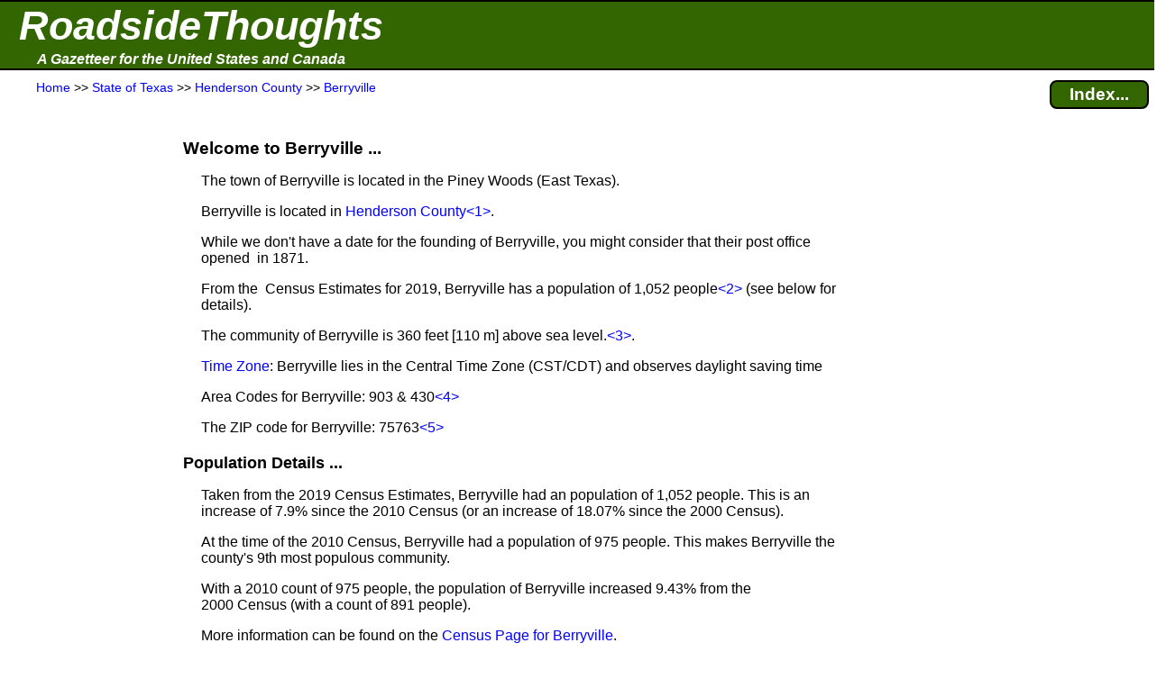

--- FILE ---
content_type: text/html; charset=UTF-8
request_url: https://roadsidethoughts.com/tx/berryville-xx-henderson-profile.htm
body_size: 6500
content:
<!DOCTYPE html>
<html lang="en" prefix="og: https://ogp.me/ns#">
<head>
<title>Berryville (Henderson County, TX)</title>
<meta name="description" content="Local information and community profile for Berryville (Henderson County, State of Texas).  Contains: population, area codes, zip code, time zone, elevation and much more.">
<meta charset="UTF-8">
<meta name="dcterms.rights" content="Copyright 2025 &copy; Manta BlueSky, All Rights Reserved">
<meta name="viewport" content="width=device-width, initial-scale=1.0">
<meta property="og:site_name" content="RoadsideThoughts">
<meta property="og:type" content="website">
<meta property="og:url" content="https://roadsidethoughts.com/tx/berryville-xx-henderson-profile.htm">
<meta property="og:title" content="Berryville (Henderson County, TX)">
<meta property="og:description" content="Local information and community profile for Berryville (Henderson County, State of Texas).  Contains: population, area codes, zip code, time zone, elevation and much more.">
<link rel="canonical" href="https://roadsidethoughts.com/tx/berryville-xx-henderson-profile.htm">
<link rel="preconnect" href="https://rstcdn.com" crossorigin>
<link rel="preconnect" href="https://ajax.googleapis.com" crossorigin>
<link rel="preconnect" href="https://consent.cookiebot.com" crossorigin>
<link rel="stylesheet"  href="https://rstcdn.com/rwc.css" fetchpriority="high">
<link rel="icon" href="https://rstcdn.com/favicon.ico" type="image/x-icon">
<script defer id="Cookiebot" src="https://consent.cookiebot.com/uc.js" data-cbid="6c1cb960-63bd-4060-84fd-3e87d6b910ec" data-blockingmode="auto"></script>
<script src="https://rstcdn.com/rwc.js" async></script>
<script src="https://ajax.googleapis.com/ajax/libs/jquery/3.5.1/jquery.min.js"></script>

<link rel="stylesheet"  href="https://rstcdn.com/rwd.css" fetchpriority="low">

<script type="application/ld+json">
  { "@context":"https://schema.org",
    "@type":"WebPage",
    "@id":"https://roadsidethoughts.com/tx/berryville-xx-henderson-profile.htm",
    "name":"Berryville (Henderson County, TX)",
    "url":"https://roadsidethoughts.com/tx/berryville-xx-henderson-profile.htm",
    "dateModified":"2025-11-05",
    "contentLocation":
       { "@type":"Place",
         "geo":
            { "@type":"GeoCoordinates",
              "latitude":"32.087911",
              "longitude":"-95.471295"
            }
      }
  }
</script>
<script>
jQuery(document).ready(function($)
{ var lstWidth = $(window).width();
$(window).resize(function()
{ if ($(window).width() != lstWidth)
{ lstWidth = $(window).width();
this.location.reload(false);  /* get page from cache */
}
});
});
</script>
</head>
<body>
<button id="goto" onclick="topFunction()" title="Go to top of this page"><span class="uar">&#9757;</span> &#160; Go to Top</button>
<header>
<table  id="top" class="bnr"><tr><td><a href="https://roadsidethoughts.com/" class="bnr1">RoadsideThoughts</a></td></tr><tr><td><a href="https://roadsidethoughts.com/" class="bnr2">A Gazetteer for the United States and Canada</a></td></tr></table>
<table class="brst"><tr><td class="brst1"><span itemscope itemtype="https://schema.org/BreadcrumbList"><span itemprop="itemListElement" itemscope itemtype="https://schema.org/ListItem"><a itemprop="item"  href="https://roadsidethoughts.com/" title="Home page for RoadsideThoughts: A Gazetteer for the United States and Canada"><span itemprop="name">Home</span></a><meta itemprop="position" content="1"></span> &gt;&gt;&#160;<span itemprop="itemListElement" itemscope itemtype="https://schema.org/ListItem"><a itemprop="item"  href="https://roadsidethoughts.com/tx/index.htm" title="State&#160;of&#160;Texas"><span itemprop="name">State&#160;of&#160;Texas</span></a><meta itemprop="position" content="2"></span> &gt;&gt;&#160;<span itemprop="itemListElement" itemscope itemtype="https://schema.org/ListItem"><a itemprop="item"  href="https://roadsidethoughts.com/tx/county/henderson-profile.htm" title="Henderson&#160;County"><span itemprop="name">Henderson&#160;County</span></a><meta itemprop="position" content="3"></span> &gt;&gt;&#160;<span itemprop="itemListElement" itemscope itemtype="https://schema.org/ListItem"><a itemprop="item"  href="https://roadsidethoughts.com/tx/berryville-xx-henderson-profile.htm" title="Community of Berryville"><span itemprop="name">Berryville</span></a><meta itemprop="position" content="4"></span></span></td><td class="brst2"><a href="https://roadsidethoughts.com/tx/berryville-xx-henderson-index.htm"  title="Find additional content for Berryville" class="brst3">Index...</a></td></tr></table>
</header>
<main>
<table class="tgrid">
<tr><td><div id="tlm" class="tlm">
<aside>
<br><br><br><br>
<ins class="adsen_lmr">
<script async src="https://pagead2.googlesyndication.com/pagead/js/adsbygoogle.js?client=ca-pub-6853254609661254" 
     crossorigin="anonymous"></script>
<ins class="adsbygoogle" 
     style="display:block" 
     data-ad-client="ca-pub-6853254609661254" 
     data-ad-slot="9274911442" 
     data-ad-format="auto" 
     data-full-width-responsive="true"></ins> 
<script>
     (adsbygoogle = window.adsbygoogle || []).push({}); 
</script>
</ins>
<br><br><br><br><br><br>
<ins class="lmcn">
<a href="https://roadsidethoughts.com/coins/quarter-tx.htm"><div class="lmcn"><b>Learn About<br>The Commemorative<br>Quarter for<br>Texas</b><br><br>
<img src="https://rstcdn.com/imgs/atx_150nb.gif" height=150 width=150 loading="lazy" alt="The Commemorative Quarter for Texas"><br><br></div></a>
</ins>
<br><br><br><br><br><br>
<ins class="adsen_lmr">
<script async src="https://pagead2.googlesyndication.com/pagead/js/adsbygoogle.js?client=ca-pub-6853254609661254" 
     crossorigin="anonymous"></script>
<ins class="adsbygoogle" 
     style="display:block" 
     data-ad-client="ca-pub-6853254609661254" 
     data-ad-slot="6122134494" 
     data-matched-content-ui-type="image_stacked" 
     data-matched-content-rows-num="6" 
     data-matched-content-columns-num="1" 
     data-ad-format="autorelaxed"></ins> 
<script>
     (adsbygoogle = window.adsbygoogle || []).push({}); 
</script>
</ins>
</aside>
</div></td>
<td class="tbdy">
<div style="padding-left:15px" onclick="ddHide()">
<h1>Welcome to Berryville&#160;...</h1>
<p class="i1">The town of&#160;Berryville is located in the Piney Woods (East Texas).</p>
<p class="i1">Berryville is located in <a href="https://roadsidethoughts.com/tx/county/henderson-profile.htm">Henderson County</a><span class="adsen_notnar"><a href="#fn1" title="If you're interested in how the shape of Texas' counties&#160;...  Click to see the full footnote">&lt;1&gt;</a></span>.</p>
<p class="i1">While we don't have a date for the founding of&#160;Berryville, you might consider that their post office opened&#160; in&#160;1871.  </p>
<p class="i1">From the &#160;Census Estimates for 2019, Berryville has a population of&#160;1,052&#160;people<span class="adsen_notnar"><a href="#fn2" title="Our population counts have been provided by the US&#160;Census Bureau&#160;...  Click to see the full footnote">&lt;2&gt;</a></span> (see below for details).</p>
<p class="i1">The community of&#160;Berryville is&#160;360&#160;feet&#160;[110&#160;m] above sea&#160;level.<span class="adsen_notnar"><a href="#fn3" title="The elevation is an estimate for the area around Berryville...  Click to see the full footnote">&lt;3&gt;</a></span>.</p>
<p class="i1"><a href="https://roadsidethoughts.com/timezones.htm" title="Click for more information about Time Zones">Time Zone</a>: Berryville lies in the Central Time Zone&#160;(CST/CDT) and observes daylight saving time</p>
<p class="i1">Area Codes for Berryville: 903&#160;&amp;&#160;430<span class="adsen_notnar"><a href="#fn4" title="Overlay area code covering Berryville&#160;...  Click to see the full footnote">&lt;4&gt;</a></span></p>
<p class="i1">The ZIP code for&#160;Berryville: 75763<span class="adsen_notnar"><a href="#fn5" title="ZIP Codes were created by the United&#160;States Postal Service&#160;(USPS) as&#160;...  Click to see the full footnote">&lt;5&gt;</a></span></p>
<h2>Population Details&#160;...</h2>
<p class="i1">Taken from the 2019 Census Estimates, Berryville had an population of&#160;1,052&#160;people.  This is an increase of&#160;7.9% since the 2010&#160;Census&#160;(or an increase of&#160;18.07% since the 2000&#160;Census).</p>
<p class="i1">At the time of the 2010&#160;Census, Berryville had a population of&#160;975&#160;people.  This makes&#160;Berryville the county's&#160;9th&#160;most populous community.</p>
<p class="i1">With a 2010 count of&#160;975&#160;people, the population of&#160;Berryville increased&#160;9.43% from the 2000&#160;Census&#160;(with a count of&#160;891&#160;people).</p>
<p class="i1">More information can be found on the <a href="https://roadsidethoughts.com/tx/berryville-xx-henderson-census.htm">Census Page for&#160;Berryville</a>.</p>
<h2>Communities Also Named Berryville&#160;...</h2>
<p class="i1">Using our Gazetteer, we found that there are 12&#160;communities that are also named <i>Berryville</i> - they are located in Arkansas, Georgia, Illinois&#160;(2), Michigan&#160;(2), Mississippi, New York, Tennessee, Virginia, West Virginia and Wisconsin.</p>
<p class="i1">For more information, see our <a href="https://roadsidethoughts.com/tx/berryville-xx-henderson-tidbits.htm">Tidbits &amp; Trivia Page for&#160;Berryville</a>.</p>
<h2>Communities near&#160;Berryville&#160;...</h2>
<p class="i1">We have created a list of 10 communities that are near Berryville.</p>
<ul class="tvu">
<li class="i1"><span class="caret"><u><u>Jacksonville</u></u></span><br><span class="i2">(14&#160;miles&#160;[22.5&#160;km] to the southeast)</span>
<ul class="tvu_nest">
<li class="i2">Jump to our Gazetteer entry for <a href="https://roadsidethoughts.com/tx/jacksonville-xx-cherokee-profile.htm">Jacksonville</a></li><li class="i2">Jacksonville is located in Cherokee County</li><li class="i2">Population from the 2020 Census:&#160;14,829&#160;people</li>
<li class="i2">Jump to <a href="https://www.jdoqocy.com/click-101065091-10775740?URL=https%3A%2F%2Fwww.tripadvisor.com%2FTourism-g56039-a_cja.10775740-a_cjp.101065091-m13092-Jacksonville_Texas-Vacations.html" title="TripAdvisor Tourism page for Jacksonville.">TripAdvisor's Tourism page</a> for Jacksonville&#160;<span class="adsen_notnar"><a href="#fn6" title="While we're fans and frequent users of TripAdvisor, you should know&#160;...  Click to see the full footnote">&lt;6&gt;</a></span></li>
<li class="i2"><u>Google driving directions:</u></li>
<li class="i3">From your <a href="https://maps.google.com/maps/dir/?api=1&destination=Jacksonville%2C%20Cherokee+County%2C%20Texas">current location to Jacksonville</a> </li>
<li class="i3">From <a href="https://maps.google.com/maps/dir/?api=1&origin=Berryville%2C%20Henderson+County%2C%20Texas&destination=Jacksonville%2C%20Cherokee+County%2C%20Texas">Berryville to Jacksonville</a> </li>
</ul></li><li class="i1"><span class="caret"><u><u>Whitehouse</u></u></span><br><span class="i2">(17&#160;miles&#160;[27.4&#160;km] to the northeast)</span>
<ul class="tvu_nest">
<li class="i2"><u>Note</u>: The GPS&#160;coordinates that we are using for Whitehouse have been provided by the GNIS.<span class="adsen_notnar"><a href="#fn7" title="A GNIS location is one where the position has been supplied by the&#160;...  Click to see the full footnote">&lt;7&gt;</a></span>  The coordinates still need to be verified.</li>
<li class="i2">Jump to our Gazetteer entry for <a href="https://roadsidethoughts.com/tx/whitehouse-xx-smith-profile.htm">Whitehouse</a></li><li class="i2">Whitehouse is located in Smith County</li><li class="i2">Population from the 2020 Census:&#160;9,108&#160;people</li>
<li class="i2">Jump to <a href="https://www.jdoqocy.com/click-101065091-10775740?URL=https%3A%2F%2Fwww.tripadvisor.com%2FTourism-g56884-a_cja.10775740-a_cjp.101065091-m13092-Whitehouse_Texas-Vacations.html" title="TripAdvisor Tourism page for Whitehouse.">TripAdvisor's Tourism page</a> for Whitehouse&#160;<span class="adsen_notnar"><a href="#fn6" title="While we're fans and frequent users of TripAdvisor, you should know&#160;...  Click to see the full footnote">&lt;6&gt;</a></span></li>
</ul></li><li class="i1"><span class="caret"><u><u>Bullard</u></u></span><br><span class="i2">(9&#160;miles&#160;[14.5&#160;km] to the northeast)</span>
<ul class="tvu_nest">
<li class="i2">Jump to our Gazetteer entry for <a href="https://roadsidethoughts.com/tx/bullard-xx-cherokee-profile.htm">Bullard</a></li><li class="i2">Bullard is located in Cherokee County</li><li class="i2">Population from the 2020 Census:&#160;3,891&#160;people</li>
<li class="i2">Jump to <a href="https://www.jdoqocy.com/click-101065091-10775740?URL=https%3A%2F%2Fwww.tripadvisor.com%2FTourism-g55551-a_cja.10775740-a_cjp.101065091-m13092-Bullard_Texas-Vacations.html" title="TripAdvisor Tourism page for Bullard.">TripAdvisor's Tourism page</a> for Bullard&#160;<span class="adsen_notnar"><a href="#fn6" title="While we're fans and frequent users of TripAdvisor, you should know&#160;...  Click to see the full footnote">&lt;6&gt;</a></span></li>
<li class="i2"><u>Google driving directions:</u></li>
<li class="i3">From your <a href="https://maps.google.com/maps/dir/?api=1&destination=Bullard%2C%20Cherokee+County%2C%20Texas">current location to Bullard</a> </li>
<li class="i3">From <a href="https://maps.google.com/maps/dir/?api=1&origin=Berryville%2C%20Henderson+County%2C%20Texas&destination=Bullard%2C%20Cherokee+County%2C%20Texas">Berryville to Bullard</a> </li>
</ul></li><li class="i1"><span class="caret"><u><u>Chandler</u></u></span><br><span class="i2">(15&#160;miles&#160;[24.1&#160;km] to the north)</span>
<ul class="tvu_nest">
<li class="i2">Jump to our Gazetteer entry for <a href="https://roadsidethoughts.com/tx/chandler-xx-henderson-profile.htm">Chandler</a></li><li class="i2">Chandler is located in Henderson County</li><li class="i2">Population from the 2020 Census:&#160;3,219&#160;people</li>
<li class="i2">Jump to <a href="https://www.jdoqocy.com/click-101065091-10775740?URL=https%3A%2F%2Fwww.tripadvisor.com%2FTourism-g55608-a_cja.10775740-a_cjp.101065091-m13092-Chandler_Texas-Vacations.html" title="TripAdvisor Tourism page for Chandler.">TripAdvisor's Tourism page</a> for Chandler&#160;<span class="adsen_notnar"><a href="#fn6" title="While we're fans and frequent users of TripAdvisor, you should know&#160;...  Click to see the full footnote">&lt;6&gt;</a></span></li>
<li class="i2"><u>Google driving directions:</u></li>
<li class="i3">From your <a href="https://maps.google.com/maps/dir/?api=1&destination=Chandler%2C%20Henderson+County%2C%20Texas">current location to Chandler</a> </li>
<li class="i3">From <a href="https://maps.google.com/maps/dir/?api=1&origin=Berryville%2C%20Henderson+County%2C%20Texas&destination=Chandler%2C%20Henderson+County%2C%20Texas">Berryville to Chandler</a> </li>
</ul></li><li class="i1"><span class="caret"><u><u>Brownsboro</u></u></span><br><span class="i2">(16&#160;miles&#160;[25.7&#160;km] to the northwest)</span>
<ul class="tvu_nest">
<li class="i2">Jump to our Gazetteer entry for <a href="https://roadsidethoughts.com/tx/brownsboro-xx-henderson-profile.htm">Brownsboro</a></li><li class="i2">Brownsboro is located in Henderson County</li><li class="i2">Population from the 2020 Census:&#160;1,293&#160;people</li>
<li class="i2">Jump to <a href="https://www.jdoqocy.com/click-101065091-10775740?URL=https%3A%2F%2Fwww.tripadvisor.com%2FTourism-g55539-a_cja.10775740-a_cjp.101065091-m13092-Brownsboro_Texas-Vacations.html" title="TripAdvisor Tourism page for Brownsboro.">TripAdvisor's Tourism page</a> for Brownsboro&#160;<span class="adsen_notnar"><a href="#fn6" title="While we're fans and frequent users of TripAdvisor, you should know&#160;...  Click to see the full footnote">&lt;6&gt;</a></span></li>
<li class="i2"><u>Google driving directions:</u></li>
<li class="i3">From your <a href="https://maps.google.com/maps/dir/?api=1&destination=Brownsboro%2C%20Henderson+County%2C%20Texas">current location to Brownsboro</a> </li>
<li class="i3">From <a href="https://maps.google.com/maps/dir/?api=1&origin=Berryville%2C%20Henderson+County%2C%20Texas&destination=Brownsboro%2C%20Henderson+County%2C%20Texas">Berryville to Brownsboro</a> </li>
</ul></li><li class="i1"><span class="caret"><u><u>Noonday</u></u></span><br><span class="i2">(11&#160;miles&#160;[17.7&#160;km] to the north)</span>
<ul class="tvu_nest">
<li class="i2"><u>Note</u>: The GPS&#160;coordinates that we are using for Noonday have been provided by the GNIS.<span class="adsen_notnar"><a href="#fn7" title="A GNIS location is one where the position has been supplied by the&#160;...  Click to see the full footnote">&lt;7&gt;</a></span>  The coordinates still need to be verified.</li>
<li class="i2">Jump to our Gazetteer entry for <a href="https://roadsidethoughts.com/tx/noonday-xx-smith-profile.htm">Noonday</a></li><li class="i2">Noonday is located in Smith County</li><li class="i2">Population from the 2020 Census:&#160;722&#160;people</li>
</ul></li><li class="i1"><span class="caret"><u><u>Poynor</u></u></span><br><span class="i2">(7&#160;miles&#160;[11.3&#160;km] to the west)</span>
<ul class="tvu_nest">
<li class="i2"><u>Note</u>: The GPS&#160;coordinates that we are using for Poynor have been provided by the GNIS.<span class="adsen_notnar"><a href="#fn7" title="A GNIS location is one where the position has been supplied by the&#160;...  Click to see the full footnote">&lt;7&gt;</a></span>  The coordinates still need to be verified.</li>
<li class="i2">Jump to our Gazetteer entry for <a href="https://roadsidethoughts.com/tx/poynor-xx-henderson-profile.htm">Poynor</a></li><li class="i2">Poynor is located in Henderson County</li><li class="i2">Population from the 2020 Census:&#160;311&#160;people</li>
<li class="i2">Jump to <a href="https://www.jdoqocy.com/click-101065091-10775740?URL=https%3A%2F%2Fwww.tripadvisor.com%2FTourism-g56493-a_cja.10775740-a_cjp.101065091-m13092-Poynor_Texas-Vacations.html" title="TripAdvisor Tourism page for Poynor.">TripAdvisor's Tourism page</a> for Poynor&#160;<span class="adsen_notnar"><a href="#fn6" title="While we're fans and frequent users of TripAdvisor, you should know&#160;...  Click to see the full footnote">&lt;6&gt;</a></span></li>
</ul></li><li class="i1"><span class="caret"><u><u>Moore Station</u></u></span><br><span class="i2">(9&#160;miles&#160;[14.5&#160;km] to the northwest)</span>
<ul class="tvu_nest">
<li class="i2"><u>Note</u>: The GPS&#160;coordinates that we are using for Moore Station have been provided by the GNIS.<span class="adsen_notnar"><a href="#fn7" title="A GNIS location is one where the position has been supplied by the&#160;...  Click to see the full footnote">&lt;7&gt;</a></span>  The coordinates still need to be verified.</li>
<li class="i2">Jump to our Gazetteer entry for <a href="https://roadsidethoughts.com/tx/moore-station-xx-henderson-profile.htm">Moore Station</a></li><li class="i2">Moore Station is located in Henderson County</li><li class="i2">Population from the 2020 Census:&#160;223&#160;people</li>
</ul></li><li class="i1"><span class="caret"><u><u>Cuney</u></u></span><br><span class="i2">(4&#160;miles&#160;[6.4&#160;km] to the southeast)</span>
<ul class="tvu_nest">
<li class="i2"><u>Note</u>: The GPS&#160;coordinates that we are using for Cuney have been provided by the GNIS.<span class="adsen_notnar"><a href="#fn7" title="A GNIS location is one where the position has been supplied by the&#160;...  Click to see the full footnote">&lt;7&gt;</a></span>  The coordinates still need to be verified.</li>
<li class="i2">Jump to our Gazetteer entry for <a href="https://roadsidethoughts.com/tx/cuney-xx-cherokee-profile.htm">Cuney</a></li><li class="i2">Cuney is located in Cherokee County</li><li class="i2">Population from the 2020 Census:&#160;140&#160;people</li>
<li class="i2">Jump to <a href="https://www.jdoqocy.com/click-101065091-10775740?URL=https%3A%2F%2Fwww.tripadvisor.com%2FTourism-g55700-a_cja.10775740-a_cjp.101065091-m13092-Cuney_Texas-Vacations.html" title="TripAdvisor Tourism page for Cuney.">TripAdvisor's Tourism page</a> for Cuney&#160;<span class="adsen_notnar"><a href="#fn6" title="While we're fans and frequent users of TripAdvisor, you should know&#160;...  Click to see the full footnote">&lt;6&gt;</a></span></li>
</ul></li><li class="i1"><span class="caret"><u><u>Dogwood City</u></u></span><br><span class="i2">(4&#160;miles&#160;[6.4&#160;km] to the north)</span>
<ul class="tvu_nest">
<li class="i2"><u>Note</u>: The GPS&#160;coordinates that we are using for Dogwood City have been provided by the GNIS.<span class="adsen_notnar"><a href="#fn7" title="A GNIS location is one where the position has been supplied by the&#160;...  Click to see the full footnote">&lt;7&gt;</a></span>  The coordinates still need to be verified.</li>
<li class="i2">Jump to our Gazetteer entry for <a href="https://roadsidethoughts.com/tx/dogwood-city-xx-smith-profile.htm">Dogwood City</a></li><li class="i2">Dogwood City is located in Smith County</li></ul></li></ul>
<h2 id="genealogy-helper">To Help With Your Genealogy Research&#160;...</h2>
<p class="i1">We have a couple of sections for those tracing their genealogy.</p>
<p class="i1">We created a list of cemeteries that are in the area around&#160;Berryville.  Our list includes the location of those cemeteries and we provide an overhead view.  See our <a href="https://roadsidethoughts.com/tx/berryville-xx-henderson-cemeteries.htm">Cemetery List for&#160;Berryville</a>.</p>
<p class="i1">Using the information from an&#160;1895&#160;Atlas, we've created a list of communities that were in the area of&#160;Berryville.  Our list includes information such as whether the&#160;1895&#160;community had a post office or railroad service.  See our <a href="https://roadsidethoughts.com/tx/berryville-xx-henderson-1890s.htm">List of 1890's Communities around Berryville</a>.</p>
<p class="i1">We also have a detailed list of newspapers that have been published in the area around&#160;Berryville.  See our <a href="https://roadsidethoughts.com/tx/berryville-xx-henderson-localpapers.htm">Newspapers Page for&#160;Berryville</a>.</p>
<h2>TripAdvisor Tourism Pages for&#160;Berryville&#160;...</h2>
<p class="i1">Looking for more information about&#160;Berryville?  A wonderful source is the TripAdvisor website.  We always start with the TripAdvisor Tourism page, where you can read an overview with links that will help you find lodging, restaurants and attractions.</p>
<p class="i1">While we are unaware of a Tourism page that is specific to&#160;Berryville, there are neighboring communities that do have Tourism pages.  A map of those communities can be found with our <a href="https://roadsidethoughts.com/tx/berryville-xx-henderson-tripmap.htm">TripAdvisor Page for&#160;Berryville</a>.</p>
<h2 id="discovery">Adding Berryville to Our Gazetteer&#160;...</h2>
<p class="i1">We originally found mention of Berryville in both the&#160;FIPS-55 and the&#160;GNIS.  For more information, see the <a href="https://roadsidethoughts.com/tx/berryville-xx-henderson-misc.htm">FIPS and GNIS Codes</a> sections on our Miscellaneous Page.</p>
<p class="i1">From our notes, the earliest published mention we've found for Berryville was on a map titled <i>Map of Texas (from&#160;Rand McNally,&#160;1911)</i>.</p><p class="i1">We also found Berryville in the book titled <i></i>.<span class="adsen_notnar"><a href="#fn8" title="A copy of their list with background ...  Click to see the full footnote">&lt;8&gt;</a></span>  X3X - From that list, the Berryville post office opened in&#160;1871.
<p class="i1">For more details, see <a href="https://roadsidethoughts.com/tx/berryville-xx-henderson-mentions.htm">References and Mentions for Berryville</a>.
<aside><h2 id="otrlinks">Off-the-Road Links&#160;...</h2>
<p class="i1">Unfortunately, we don't know of a website for&#160;Berryville.  If you can help, please contact us through our <a href="https://roadsidethoughts.com/feedback.htm">Feedback Page</a>.</p><p class="i1 hi2">The official website for Henderson County: <a href="https://www.henderson-county.com/" title="The official website for Henderson County.">https://www.henderson-county.com/</a></p><p class="i1 hi2">The official website for State of Texas: <a href="https://www.texas.gov/" title="The official website for State of Texas.">https://www.texas.gov/</a></p>
</aside>
<div class="adsen_notnar"><a id="fn1"></a><a id="fn2"></a>
<section><h2>Footnotes&#160;...</h2>
<table class="ftn">
<tr><td class="ftn1 tp">&lt;1&gt;</td><td class="ftn2">If you're interested in how the shape of Texas' counties, including Henderson, have changed over time, we recommend  the <a href="https://digital.newberry.org/ahcb/map/map.html#TX" title="The Atlas of Historical County Boundaries for State of Texas">Atlas of Historical County Boundaries</a>.</td></tr>
<tr><td class="ftn1 tp"><a id="fn3"></a>&lt;2&gt;</td><td class="ftn2">Population counts have been provided by the <a href="https://census.gov/" title="Click for the official website of the U.S. Census Bureau.">U.S.&#160;Census&#160;Bureau</a>.  For more detail, please visit our <a href="https://roadsidethoughts.com/tx/berryville-xx-henderson-census.htm">Census Page for&#160;Berryville</a>.</td></tr>
<tr><td class="ftn1 tp"><a id="fn4"></a>&lt;3&gt;</td><td class="ftn2">The elevation is an estimate for the area around&#160;Berryville - it will be higher in some places and lower in others.</td></tr>
<tr><td class="ftn1 tp"><a id="fn5"></a>&lt;4&gt;</td><td class="ftn2">When there's a risk of an area code running out of phone numbers, an 'Overlay Area Code' is created that has the same geographic boundaries as the existing area code.  In this case, the 903 code has been Overlayed with the 430 area code.  New phone numbers in the Berryville area will be assigned with one of these codes: 903&#160;or&#160;430.  As a result, placing a call in the Berryville area will require 10-digit dialing (where you enter both the area code and then the phone number).  </td></tr>
<tr><td class="ftn1 tp"><a id="fn6"></a>&lt;5&gt;</td><td class="ftn2">ZIP Codes have been created by the United&#160;States Postal Service&#160;(USPS) as a way of grouping addresses to make delivery more efficient.  The boundaries of the ZIP&#160;Code can be changed, re-assigned, eliminated or overlapped with other ZIP&#160;Codes.  So keep in mind that any given ZIP&#160;Code is only 'loosely' associated with a town (such as&#160;Berryville).  When looking for a ZIP&#160;Code, whether&#160;Berryville or elsewhere, it's always best to check the website of the <a href="https://usps.com/" title="Click for the official website of the U.S. Postal Service (USPS).">United&#160;States Postal Service&#160;(USPS)</a>.</td></tr>
<tr><td class="ftn1 tp"><a id="fn7"></a>&lt;6&gt;</td><td class="ftn2">While we're fans and frequent users of TripAdvisor, you should know that we're also members of the TripAdvisor affiliate program.</td></tr>
<tr><td class="ftn1 tp"><a id="fn8"></a>&lt;7&gt;</td><td class="ftn2">The location has been supplied by the Geographic Names Information System - which is maintained by the <a href="https://usgs.gov/" title="Click for the official website of the U.S. Geological Survey (USGS).">U.S.&#160;Geological Survey&#160;(USGS)</a>.  While these values should be definitive, we found that accuracy can vary and you should double-check the location if accuracy is required.</td></tr>
<tr><td class="ftn1 tp"><a id="fn9"></a>&lt;8&gt;</td><td class="ftn2">A copy of their list with background information can be found at:<br><br> &#160; &#160; &#160; <a href="https://cblevins.github.io/us-post-offices/data-biography/">https://cblevins.github.io/us-post-offices/data-biography/</a></td></tr>
</table>
</section></div><br><br><br><br><br>
</div></td>
<td><div id="trm" class="trm">
<aside>
<ins class="adsen_rmr">
<script async src="https://pagead2.googlesyndication.com/pagead/js/adsbygoogle.js?client=ca-pub-6853254609661254" 
     crossorigin="anonymous"></script>
<ins class="adsbygoogle" 
     style="display:block" 
     data-ad-client="ca-pub-6853254609661254" 
     data-ad-slot="6122134494" 
     data-matched-content-ui-type="image_stacked" 
     data-matched-content-rows-num="1" 
     data-matched-content-columns-num="1" 
     data-ad-format="autorelaxed"></ins> 
<script>
     (adsbygoogle = window.adsbygoogle || []).push({}); 
</script>
</ins>
<br><br><br><br>
<ins class="adsen_rmr">
<script async src="https://pagead2.googlesyndication.com/pagead/js/adsbygoogle.js?client=ca-pub-6853254609661254" 
     crossorigin="anonymous"></script>
<ins class="adsbygoogle" 
     style="display:block" 
     data-ad-client="ca-pub-6853254609661254" 
     data-ad-slot="1931478165" 
     data-ad-format="auto" 
     data-full-width-responsive="true"></ins> 
<script>
     (adsbygoogle = window.adsbygoogle || []).push({}); 
</script>
</ins>
</aside>
</div></td>
</tr></table>
</main>
<footer>
<div class="hrpx2 wd80p ctr">&#160;</div><br><div class="ftr1"><div class="ftr2"></div>Copyright 2025 <br>All Rights Reserved</div><p class="ftr1">Thank you for visiting our website.</p><p class="ftr1">In closing, please keep in mind that we can not guarantee the accuracy or timeliness of the information on this website, so use with care.  We encourage you to double-check the information that is critical to you.</p><p class="ftr1">If you've found an error or have additional information that you would like to share, please don't hesitate to write: <a href="https://roadsidethoughts.com/feedback.htm">Click here to contact us.</a></p><p class="ftr1">This page was last modified/updated: 05 Nov 2025</p><br><br><br>
<script>
var toggler = document.getElementsByClassName("caret");
var i;
for (i = 0; i < toggler.length; i++)
    { toggler[i].addEventListener("click", function()
        { this.parentElement.querySelector(".tvu_nest").classList.toggle("tvu_act");
          this.classList.toggle("caret-down");
        }
    );
}
function ddMenu()
  { var x = document.getElementById("ddContents");
    if (x.style.display === "block")
       { x.style.display = "none";
       }
    else
       { x.style.display = "block";
       }
  }
function ddHide()
  { var x = document.getElementById("ddContents");
    x.style.display = "none";
  }
$('.toggle').click(function(e)
  { e.preventDefault();
    var $this = $(this);
    if ($this.next().hasClass('show'))
       { $this.next().removeClass('show');
         $this.next().slideUp(350);
       }
    else { $this.parent().parent().find('li .inner').removeClass('show');
           $this.parent().parent().find('li .inner').slideUp(350);
           $this.next().toggleClass('show');
           $this.next().slideToggle(350);
         }
  });
</script>
<noscript>We're sorry, navigation for this website requires JavaScript and your browser does not support it.</noscript>
</footer>
<br><br><br><br><br>
<script defer src="https://static.cloudflareinsights.com/beacon.min.js/vcd15cbe7772f49c399c6a5babf22c1241717689176015" integrity="sha512-ZpsOmlRQV6y907TI0dKBHq9Md29nnaEIPlkf84rnaERnq6zvWvPUqr2ft8M1aS28oN72PdrCzSjY4U6VaAw1EQ==" data-cf-beacon='{"version":"2024.11.0","token":"4f62c8cce2f24d00b32cf92ae4f0fc72","server_timing":{"name":{"cfCacheStatus":true,"cfEdge":true,"cfExtPri":true,"cfL4":true,"cfOrigin":true,"cfSpeedBrain":true},"location_startswith":null}}' crossorigin="anonymous"></script>
</body>
</html>


--- FILE ---
content_type: text/html; charset=utf-8
request_url: https://www.google.com/recaptcha/api2/aframe
body_size: 268
content:
<!DOCTYPE HTML><html><head><meta http-equiv="content-type" content="text/html; charset=UTF-8"></head><body><script nonce="T7vRe-Q8BeqKCqCcz0jb1Q">/** Anti-fraud and anti-abuse applications only. See google.com/recaptcha */ try{var clients={'sodar':'https://pagead2.googlesyndication.com/pagead/sodar?'};window.addEventListener("message",function(a){try{if(a.source===window.parent){var b=JSON.parse(a.data);var c=clients[b['id']];if(c){var d=document.createElement('img');d.src=c+b['params']+'&rc='+(localStorage.getItem("rc::a")?sessionStorage.getItem("rc::b"):"");window.document.body.appendChild(d);sessionStorage.setItem("rc::e",parseInt(sessionStorage.getItem("rc::e")||0)+1);localStorage.setItem("rc::h",'1768944855865');}}}catch(b){}});window.parent.postMessage("_grecaptcha_ready", "*");}catch(b){}</script></body></html>